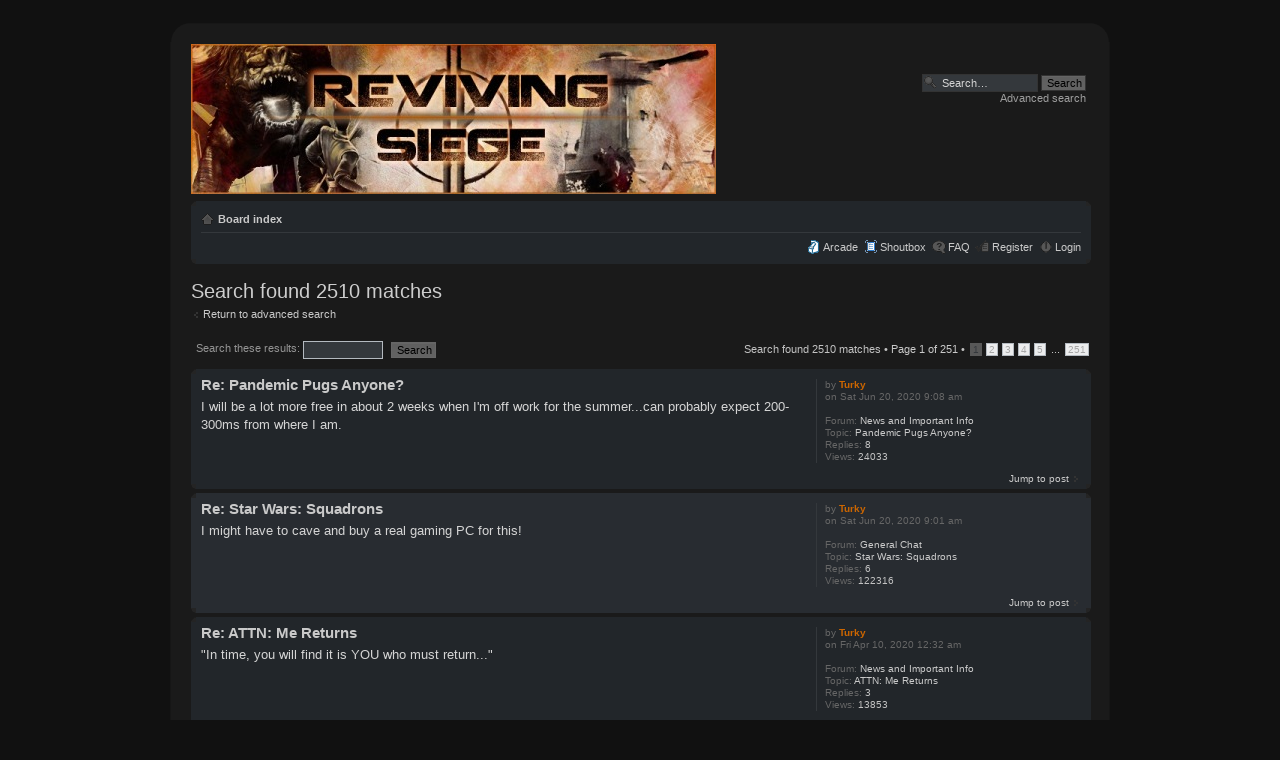

--- FILE ---
content_type: text/html; charset=UTF-8
request_url: https://www.jkasiege.com/phpBB3/search.php?author_id=58&sr=posts&sid=de8b80dce62fb7d02de895e68c8e15d1
body_size: 5179
content:
<!DOCTYPE html PUBLIC "-//W3C//DTD XHTML 1.0 Strict//EN" "http://www.w3.org/TR/xhtml1/DTD/xhtml1-strict.dtd">
<html xmlns="http://www.w3.org/1999/xhtml" dir="ltr" lang="en-gb" xml:lang="en-gb">
<head>

<LINK REL="SHORTCUT ICON" HREF="logo.ico">
<link rel="shortcut icon" href="../../../../../../../favicon.ico" type="image/x-icon"/>

<meta http-equiv="content-type" content="text/html; charset=UTF-8" />
<meta http-equiv="content-style-type" content="text/css" />
<meta name="description" content=""
<meta http-equiv="content-language" content="en-gb" />
<meta http-equiv="imagetoolbar" content="no" />

<meta name="resource-type" content="document" />
<meta name="distribution" content="global" />
<meta name="copyright" content="2002-2006 phpBB Group" />
<title>JKAsiege &bull; Search</title>

<!-- // MOD : MSSTI RSS Feeds (V1.0.9) - Start-->
<link rel="alternate" type="application/rss+xml" title="RSS Feeds - JKAsiege" href="https://www.jkasiege.com/phpBB3/rss.php" />
<link rel="alternate" type="application/rss+xml" title="RSS Feeds - All forums" href="https://www.jkasiege.com/phpBB3/rss.php?mode=forums" /><link rel="alternate" type="application/rss+xml" title="RSS Feeds - All Topics" href="https://www.jkasiege.com/phpBB3/rss.php?mode=topics" /><link rel="alternate" type="application/rss+xml" title="RSS Feeds - All posts" href="https://www.jkasiege.com/phpBB3/rss.php?mode=posts" /><!-- // MOD : MSSTI RSS Feeds (V1.0.9) - End -->



<!--
	phpBB style name: eMuza
	Based on style:   eMuza (this is the default phpBB3 style)
	Original author:  Tom Beddard ( http://www.subBlue.com/ )
	Modified by:      
	
	NOTE: This page was generated by phpBB, the free open-source bulletin board package.
	      The phpBB Group is not responsible for the content of this page and forum. For more information
	      about phpBB please visit http://www.phpbb.com
-->

<script type="text/javascript">
// <![CDATA[
	var jump_page = 'Enter the page number you wish to go to:';
	var on_page = '1';
	var per_page = '10';
	var base_url = './search.php?st=0&amp;sk=t&amp;sd=d&amp;sr=posts&amp;sid=d3a175a4d1dc277e564a58ac06033883&amp;author_id=58';
	var style_cookie = 'phpBBstyle';
	var onload_functions = new Array();
	var onunload_functions = new Array();

	

	/**
	* Find a member
	*/
	function find_username(url)
	{
		popup(url, 760, 570, '_usersearch');
		return false;
	}

	/**
	* New function for handling multiple calls to window.onload and window.unload by pentapenguin
	*/
	window.onload = function()
	{
		for (i = 0; i <= onload_functions.length; i++)
		{
			eval(onload_functions[i]);
		}
	}

	window.onunload = function()
	{
		for (i = 0; i <= onunload_functions.length; i++)
		{
			eval(onunload_functions[i]);
		}
	}

// ]]>
</script>
<script type="text/javascript" src="./styles/eMuza/template/styleswitcher.js"></script>
<script type="text/javascript" src="./styles/eMuza/template/forum_fn.js"></script>




<link href="./styles/eMuza/theme/print.css" rel="stylesheet" type="text/css" media="print" title="printonly" />
<link href="./style.php?id=2&amp;lang=en&amp;sid=d3a175a4d1dc277e564a58ac06033883" rel="stylesheet" type="text/css" media="screen, projection" />

<link href="./styles/eMuza/theme/normal.css" rel="stylesheet" type="text/css" title="A" />
<link href="./styles/eMuza/theme/medium.css" rel="alternate stylesheet" type="text/css" title="A+" />
<link href="./styles/eMuza/theme/large.css" rel="alternate stylesheet" type="text/css" title="A++" />



<link href="./styles/eMuza/theme/web/style.css" rel="stylesheet" type="text/css" media="screen, projection" />



<script type="text/javascript" src="./mchat/jquery-1.4.2.min.js"></script>
<script type="text/javascript" src="./mchat/jquery_cookie_mini.js"></script>
<link href="./styles/eMuza/theme/mchat_dark.css" rel="stylesheet" type="text/css" />
<!-- SAFEGT START --><!-- SAFEGT END -->

</head>

<body id="phpbb" class="section-search ltr">

<div class="outside">
<div class="top-left"></div><div class="top-center"></div><div class="top-right"></div>
<div class="inside">
<div class="notopgap">


<div id="wrap">

	<a id="top" name="top" accesskey="t"></a>
	<div id="page-header">
		<div class="headerbar2">
			<div class="inner"></span></span></div>

			<div id="site-description">
			<a href = "portal.php"><img src="./styles/eMuza/theme/images/logo.jpg"></a></img>

			</div>

		
			<div id="search-box">
				<form action="./search.php?sid=d3a175a4d1dc277e564a58ac06033883" method="post" id="search">
				<fieldset>

					<input name="keywords" id="keywords" type="text" maxlength="128" title="Search for keywords" class="inputbox search" value="Search…" onclick="if(this.value=='Search…')this.value='';" onblur="if(this.value=='')this.value='Search…';" /> 
					<input class="button2" value="Search" type="submit" /><br />
					<a href="./search.php?sid=d3a175a4d1dc277e564a58ac06033883" title="View the advanced search options">Advanced search</a> 
				</fieldset>
				</form>
			</div>
		

<span class="corners-bottom2"><span></span></span></div>
	
		</div>

		<div class="navbar">
			<div class="inner"><span class="corners-top"><span></span></span>

			<ul class="linklist navlinks">
				<li class="icon-home"><a href="./index.php?sid=d3a175a4d1dc277e564a58ac06033883" accesskey="h">Board index</a> </li>

				
			</ul>

			

			<ul class="linklist rightside">
			
				<li class="icon-arcade"><a href="./arcade.php?sid=d3a175a4d1dc277e564a58ac06033883" title="Play games in the arcade">Arcade</a></li>
			
				<li class="icon-bump"><a href="./mchat.php?sid=d3a175a4d1dc277e564a58ac06033883#mChat" title="Shoutbox">Shoutbox</a></li>
			
				<li class="icon-faq"><a href="./faq.php?sid=d3a175a4d1dc277e564a58ac06033883" title="Frequently Asked Questions">FAQ</a></li>

				
				<li class="icon-register"><a href="./ucp.php?mode=register&amp;sid=d3a175a4d1dc277e564a58ac06033883">Register</a></li>
					<li class="icon-logout"><a href="./ucp.php?mode=login&amp;sid=d3a175a4d1dc277e564a58ac06033883" title="Login" accesskey="l">Login</a></li>
				
			</ul>

			<span class="corners-bottom"><span></span></span></div>
			
		</div>



	<a name="start_here"></a>
	
	<div id="page-body">

<h2>Search found 2510 matches</h2>

	<p><a class="left" href="./search.php?sid=d3a175a4d1dc277e564a58ac06033883" title="Advanced search">Return to advanced search</a></p>

	<form method="post" action="./search.php?st=0&amp;sk=t&amp;sd=d&amp;sr=posts&amp;sid=d3a175a4d1dc277e564a58ac06033883&amp;author_id=58">

	<div class="topic-actions">

	
		<div class="search-box">
			
				<label for="add_keywords">Search these results: <input type="text" name="add_keywords" id="add_keywords" value="" class="inputbox narrow" /></label>
				<input type="hidden" name="show_results" value="posts" />
				<input class="button2" type="submit" name="submit" value="Search" />
			
		</div>
	

		<div class="rightside pagination">
			Search found 2510 matches &bull; <a href="#" onclick="jumpto(); return false;" title="Click to jump to page…">Page <strong>1</strong> of <strong>251</strong></a> &bull; <span><strong>1</strong><span class="page-sep">, </span><a href="./search.php?st=0&amp;sk=t&amp;sd=d&amp;sr=posts&amp;sid=d3a175a4d1dc277e564a58ac06033883&amp;author_id=58&amp;start=10">2</a><span class="page-sep">, </span><a href="./search.php?st=0&amp;sk=t&amp;sd=d&amp;sr=posts&amp;sid=d3a175a4d1dc277e564a58ac06033883&amp;author_id=58&amp;start=20">3</a><span class="page-sep">, </span><a href="./search.php?st=0&amp;sk=t&amp;sd=d&amp;sr=posts&amp;sid=d3a175a4d1dc277e564a58ac06033883&amp;author_id=58&amp;start=30">4</a><span class="page-sep">, </span><a href="./search.php?st=0&amp;sk=t&amp;sd=d&amp;sr=posts&amp;sid=d3a175a4d1dc277e564a58ac06033883&amp;author_id=58&amp;start=40">5</a><span class="page-dots"> ... </span><a href="./search.php?st=0&amp;sk=t&amp;sd=d&amp;sr=posts&amp;sid=d3a175a4d1dc277e564a58ac06033883&amp;author_id=58&amp;start=2500">251</a></span>
		</div>
	</div>

	</form>

		<div class="search post bg2">
			<div class="inner"><span class="corners-top"><span></span></span>	
	
	
		<div class="postbody">
			<h3><a href="./viewtopic.php?f=4&amp;t=4588&amp;p=46388&amp;sid=d3a175a4d1dc277e564a58ac06033883#p46388">Re: Pandemic Pugs Anyone?</a></h3>		
			<div class="content">I will be a lot more free in about 2 weeks when I'm off work for the summer...can probably expect 200-300ms from where I am.</div>
		</div>
	
		<dl class="postprofile">
			<dt class="author">by <a href="./memberlist.php?mode=viewprofile&amp;u=58&amp;sid=d3a175a4d1dc277e564a58ac06033883" style="color: #CC6600;" class="username-coloured">Turky</a></dt>
			<dd>on Sat Jun 20, 2020 9:08 am</dd>
			<dd>&nbsp;</dd>		
			
				<dd>Forum: <a href="./viewforum.php?f=4&amp;sid=d3a175a4d1dc277e564a58ac06033883">News and Important Info</a></dd>
				<dd>Topic: <a href="./viewtopic.php?f=4&amp;t=4588&amp;sid=d3a175a4d1dc277e564a58ac06033883">Pandemic Pugs Anyone?</a></dd>	
			
			<dd>Replies: <strong>8</strong></dd>
			<dd>Views: <strong>24033</strong></dd> 
		</dl>	
	
		<ul class="searchresults">
			<li ><a href="./viewtopic.php?f=4&amp;t=4588&amp;p=46388&amp;sid=d3a175a4d1dc277e564a58ac06033883#p46388" class="right">Jump to post</a></li>
		</ul>	
	

			<span class="corners-bottom"><span></span></span></div>
		</div>
	
		<div class="search post bg1">
			<div class="inner"><span class="corners-top"><span></span></span>	
	
	
		<div class="postbody">
			<h3><a href="./viewtopic.php?f=5&amp;t=4589&amp;p=46387&amp;sid=d3a175a4d1dc277e564a58ac06033883#p46387">Re: Star Wars: Squadrons</a></h3>		
			<div class="content">I might have to cave and buy a real gaming PC for this!</div>
		</div>
	
		<dl class="postprofile">
			<dt class="author">by <a href="./memberlist.php?mode=viewprofile&amp;u=58&amp;sid=d3a175a4d1dc277e564a58ac06033883" style="color: #CC6600;" class="username-coloured">Turky</a></dt>
			<dd>on Sat Jun 20, 2020 9:01 am</dd>
			<dd>&nbsp;</dd>		
			
				<dd>Forum: <a href="./viewforum.php?f=5&amp;sid=d3a175a4d1dc277e564a58ac06033883">General Chat</a></dd>
				<dd>Topic: <a href="./viewtopic.php?f=5&amp;t=4589&amp;sid=d3a175a4d1dc277e564a58ac06033883">Star Wars: Squadrons</a></dd>	
			
			<dd>Replies: <strong>6</strong></dd>
			<dd>Views: <strong>122316</strong></dd> 
		</dl>	
	
		<ul class="searchresults">
			<li ><a href="./viewtopic.php?f=5&amp;t=4589&amp;p=46387&amp;sid=d3a175a4d1dc277e564a58ac06033883#p46387" class="right">Jump to post</a></li>
		</ul>	
	

			<span class="corners-bottom"><span></span></span></div>
		</div>
	
		<div class="search post bg2">
			<div class="inner"><span class="corners-top"><span></span></span>	
	
	
		<div class="postbody">
			<h3><a href="./viewtopic.php?f=4&amp;t=4465&amp;p=46378&amp;sid=d3a175a4d1dc277e564a58ac06033883#p46378">Re: ATTN: Me Returns</a></h3>		
			<div class="content">&quot;In time, you will find it is YOU who must return...&quot;</div>
		</div>
	
		<dl class="postprofile">
			<dt class="author">by <a href="./memberlist.php?mode=viewprofile&amp;u=58&amp;sid=d3a175a4d1dc277e564a58ac06033883" style="color: #CC6600;" class="username-coloured">Turky</a></dt>
			<dd>on Fri Apr 10, 2020 12:32 am</dd>
			<dd>&nbsp;</dd>		
			
				<dd>Forum: <a href="./viewforum.php?f=4&amp;sid=d3a175a4d1dc277e564a58ac06033883">News and Important Info</a></dd>
				<dd>Topic: <a href="./viewtopic.php?f=4&amp;t=4465&amp;sid=d3a175a4d1dc277e564a58ac06033883">ATTN: Me Returns</a></dd>	
			
			<dd>Replies: <strong>3</strong></dd>
			<dd>Views: <strong>13853</strong></dd> 
		</dl>	
	
		<ul class="searchresults">
			<li ><a href="./viewtopic.php?f=4&amp;t=4465&amp;p=46378&amp;sid=d3a175a4d1dc277e564a58ac06033883#p46378" class="right">Jump to post</a></li>
		</ul>	
	

			<span class="corners-bottom"><span></span></span></div>
		</div>
	
		<div class="search post bg1">
			<div class="inner"><span class="corners-top"><span></span></span>	
	
	
		<div class="postbody">
			<h3><a href="./viewtopic.php?f=4&amp;t=4585&amp;p=46376&amp;sid=d3a175a4d1dc277e564a58ac06033883#p46376">Re: ATTN PIIIPE</a></h3>		
			<div class="content">Just noticed piipe just ATTN'd himself &#58;D Hope everyone is safe and all that&#46;&#46;&#46; more quarantine + social distancing = more video games, right? I am still around but not logged into steam much&#46;&#46;&#46; maybe can login there from time to time and see what's going on&#46; Still in GMT + 8 though, the ping and ti&#46;&#46;&#46;</div>
		</div>
	
		<dl class="postprofile">
			<dt class="author">by <a href="./memberlist.php?mode=viewprofile&amp;u=58&amp;sid=d3a175a4d1dc277e564a58ac06033883" style="color: #CC6600;" class="username-coloured">Turky</a></dt>
			<dd>on Mon Mar 30, 2020 4:03 am</dd>
			<dd>&nbsp;</dd>		
			
				<dd>Forum: <a href="./viewforum.php?f=4&amp;sid=d3a175a4d1dc277e564a58ac06033883">News and Important Info</a></dd>
				<dd>Topic: <a href="./viewtopic.php?f=4&amp;t=4585&amp;sid=d3a175a4d1dc277e564a58ac06033883">ATTN PIIIPE</a></dd>	
			
			<dd>Replies: <strong>8</strong></dd>
			<dd>Views: <strong>20480</strong></dd> 
		</dl>	
	
		<ul class="searchresults">
			<li ><a href="./viewtopic.php?f=4&amp;t=4585&amp;p=46376&amp;sid=d3a175a4d1dc277e564a58ac06033883#p46376" class="right">Jump to post</a></li>
		</ul>	
	

			<span class="corners-bottom"><span></span></span></div>
		</div>
	
		<div class="search post bg2">
			<div class="inner"><span class="corners-top"><span></span></span>	
	
	
		<div class="postbody">
			<h3><a href="./viewtopic.php?f=8&amp;t=4567&amp;p=46302&amp;sid=d3a175a4d1dc277e564a58ac06033883#p46302">Re: Tax questions for my American friends</a></h3>		
			<div class="content">Yea, 100k per year that is.  And the amount does go up from one year to the next to account for inflation.  So for working class or middle class, they're better off keeping citizenship.  But if your income is on a corporate level, then you might consider renouncing.</div>
		</div>
	
		<dl class="postprofile">
			<dt class="author">by <a href="./memberlist.php?mode=viewprofile&amp;u=58&amp;sid=d3a175a4d1dc277e564a58ac06033883" style="color: #CC6600;" class="username-coloured">Turky</a></dt>
			<dd>on Sun Dec 25, 2016 7:12 pm</dd>
			<dd>&nbsp;</dd>		
			
				<dd>Forum: <a href="./viewforum.php?f=8&amp;sid=d3a175a4d1dc277e564a58ac06033883">Help</a></dd>
				<dd>Topic: <a href="./viewtopic.php?f=8&amp;t=4567&amp;sid=d3a175a4d1dc277e564a58ac06033883">Tax questions for my American friends</a></dd>	
			
			<dd>Replies: <strong>4</strong></dd>
			<dd>Views: <strong>340137</strong></dd> 
		</dl>	
	
		<ul class="searchresults">
			<li ><a href="./viewtopic.php?f=8&amp;t=4567&amp;p=46302&amp;sid=d3a175a4d1dc277e564a58ac06033883#p46302" class="right">Jump to post</a></li>
		</ul>	
	

			<span class="corners-bottom"><span></span></span></div>
		</div>
	
		<div class="search post bg1">
			<div class="inner"><span class="corners-top"><span></span></span>	
	
	
		<div class="postbody">
			<h3><a href="./viewtopic.php?f=8&amp;t=4567&amp;p=46240&amp;sid=d3a175a4d1dc277e564a58ac06033883#p46240">Re: Tax questions for my American friends</a></h3>		
			<div class="content">We (US citizens) actually have what's called a Foreign Earned Income Exclusion, such that if we're living abroad long-term, we can be exempt from taxes&#46; I suppose the logic is that we're not living in the US or benefiting from any of our tax dollars&#46; However, the qualifications are fairly rigid, and&#46;&#46;&#46;</div>
		</div>
	
		<dl class="postprofile">
			<dt class="author">by <a href="./memberlist.php?mode=viewprofile&amp;u=58&amp;sid=d3a175a4d1dc277e564a58ac06033883" style="color: #CC6600;" class="username-coloured">Turky</a></dt>
			<dd>on Thu Dec 08, 2016 6:14 am</dd>
			<dd>&nbsp;</dd>		
			
				<dd>Forum: <a href="./viewforum.php?f=8&amp;sid=d3a175a4d1dc277e564a58ac06033883">Help</a></dd>
				<dd>Topic: <a href="./viewtopic.php?f=8&amp;t=4567&amp;sid=d3a175a4d1dc277e564a58ac06033883">Tax questions for my American friends</a></dd>	
			
			<dd>Replies: <strong>4</strong></dd>
			<dd>Views: <strong>340137</strong></dd> 
		</dl>	
	
		<ul class="searchresults">
			<li ><a href="./viewtopic.php?f=8&amp;t=4567&amp;p=46240&amp;sid=d3a175a4d1dc277e564a58ac06033883#p46240" class="right">Jump to post</a></li>
		</ul>	
	

			<span class="corners-bottom"><span></span></span></div>
		</div>
	
		<div class="search post bg2">
			<div class="inner"><span class="corners-top"><span></span></span>	
	
	
		<div class="postbody">
			<h3><a href="./viewtopic.php?f=40&amp;t=4514&amp;p=45668&amp;sid=d3a175a4d1dc277e564a58ac06033883#p45668">Re: jka made the front page - is a remake coming?</a></h3>		
			<div class="content">Holy crap, that's a lot of attention it's getting.  And a lot of experts ready to pitch in.  If they remade it, it'd be a waste not to have a new single player storyline...</div>
		</div>
	
		<dl class="postprofile">
			<dt class="author">by <a href="./memberlist.php?mode=viewprofile&amp;u=58&amp;sid=d3a175a4d1dc277e564a58ac06033883" style="color: #CC6600;" class="username-coloured">Turky</a></dt>
			<dd>on Fri Jan 08, 2016 11:15 am</dd>
			<dd>&nbsp;</dd>		
			
				<dd>Forum: <a href="./viewforum.php?f=40&amp;sid=d3a175a4d1dc277e564a58ac06033883">JKA Siege</a></dd>
				<dd>Topic: <a href="./viewtopic.php?f=40&amp;t=4514&amp;sid=d3a175a4d1dc277e564a58ac06033883">jka made the front page - is a remake coming?</a></dd>	
			
			<dd>Replies: <strong>9</strong></dd>
			<dd>Views: <strong>19792</strong></dd> 
		</dl>	
	
		<ul class="searchresults">
			<li ><a href="./viewtopic.php?f=40&amp;t=4514&amp;p=45668&amp;sid=d3a175a4d1dc277e564a58ac06033883#p45668" class="right">Jump to post</a></li>
		</ul>	
	

			<span class="corners-bottom"><span></span></span></div>
		</div>
	
		<div class="search post bg1">
			<div class="inner"><span class="corners-top"><span></span></span>	
	
	
		<div class="postbody">
			<h3><a href="./viewtopic.php?f=5&amp;t=4512&amp;p=45641&amp;sid=d3a175a4d1dc277e564a58ac06033883#p45641">Re: TOP 10 Siege maps.</a></h3>		
			<div class="content">11. League of Legends</div>
		</div>
	
		<dl class="postprofile">
			<dt class="author">by <a href="./memberlist.php?mode=viewprofile&amp;u=58&amp;sid=d3a175a4d1dc277e564a58ac06033883" style="color: #CC6600;" class="username-coloured">Turky</a></dt>
			<dd>on Thu Jan 07, 2016 9:17 am</dd>
			<dd>&nbsp;</dd>		
			
				<dd>Forum: <a href="./viewforum.php?f=5&amp;sid=d3a175a4d1dc277e564a58ac06033883">General Chat</a></dd>
				<dd>Topic: <a href="./viewtopic.php?f=5&amp;t=4512&amp;sid=d3a175a4d1dc277e564a58ac06033883">TOP 10 Siege maps.</a></dd>	
			
			<dd>Replies: <strong>7</strong></dd>
			<dd>Views: <strong>10710</strong></dd> 
		</dl>	
	
		<ul class="searchresults">
			<li ><a href="./viewtopic.php?f=5&amp;t=4512&amp;p=45641&amp;sid=d3a175a4d1dc277e564a58ac06033883#p45641" class="right">Jump to post</a></li>
		</ul>	
	

			<span class="corners-bottom"><span></span></span></div>
		</div>
	
		<div class="search post bg2">
			<div class="inner"><span class="corners-top"><span></span></span>	
	
	
		<div class="postbody">
			<h3><a href="./viewtopic.php?f=29&amp;t=182&amp;p=45636&amp;sid=d3a175a4d1dc277e564a58ac06033883#p45636">Re: HELAKU'S GALLERY</a></h3>		
			<div class="content"><blockquote><div><cite>Duo wrote:</cite>I still don't get the poem</div></blockquote><br />I agree</div>
		</div>
	
		<dl class="postprofile">
			<dt class="author">by <a href="./memberlist.php?mode=viewprofile&amp;u=58&amp;sid=d3a175a4d1dc277e564a58ac06033883" style="color: #CC6600;" class="username-coloured">Turky</a></dt>
			<dd>on Tue Jan 05, 2016 10:08 am</dd>
			<dd>&nbsp;</dd>		
			
				<dd>Forum: <a href="./viewforum.php?f=29&amp;sid=d3a175a4d1dc277e564a58ac06033883">Fine Arts</a></dd>
				<dd>Topic: <a href="./viewtopic.php?f=29&amp;t=182&amp;sid=d3a175a4d1dc277e564a58ac06033883">HELAKU'S GALLERY</a></dd>	
			
			<dd>Replies: <strong>103</strong></dd>
			<dd>Views: <strong>279329</strong></dd> 
		</dl>	
	
		<ul class="searchresults">
			<li ><a href="./viewtopic.php?f=29&amp;t=182&amp;p=45636&amp;sid=d3a175a4d1dc277e564a58ac06033883#p45636" class="right">Jump to post</a></li>
		</ul>	
	

			<span class="corners-bottom"><span></span></span></div>
		</div>
	
		<div class="search post bg1">
			<div class="inner"><span class="corners-top"><span></span></span>	
	
	
		<div class="postbody">
			<h3><a href="./viewtopic.php?f=5&amp;t=2248&amp;p=45635&amp;sid=d3a175a4d1dc277e564a58ac06033883#p45635">Re: Final Three Word Story Edited and Synonymised</a></h3>		
			<div class="content">wat.</div>
		</div>
	
		<dl class="postprofile">
			<dt class="author">by <a href="./memberlist.php?mode=viewprofile&amp;u=58&amp;sid=d3a175a4d1dc277e564a58ac06033883" style="color: #CC6600;" class="username-coloured">Turky</a></dt>
			<dd>on Tue Jan 05, 2016 10:05 am</dd>
			<dd>&nbsp;</dd>		
			
				<dd>Forum: <a href="./viewforum.php?f=5&amp;sid=d3a175a4d1dc277e564a58ac06033883">General Chat</a></dd>
				<dd>Topic: <a href="./viewtopic.php?f=5&amp;t=2248&amp;sid=d3a175a4d1dc277e564a58ac06033883">Final Three Word Story Edited and Synonymised</a></dd>	
			
			<dd>Replies: <strong>12</strong></dd>
			<dd>Views: <strong>24067</strong></dd> 
		</dl>	
	
		<ul class="searchresults">
			<li ><a href="./viewtopic.php?f=5&amp;t=2248&amp;p=45635&amp;sid=d3a175a4d1dc277e564a58ac06033883#p45635" class="right">Jump to post</a></li>
		</ul>	
	

			<span class="corners-bottom"><span></span></span></div>
		</div>
	
	<form method="post" action="./search.php?st=0&amp;sk=t&amp;sd=d&amp;sr=posts&amp;sid=d3a175a4d1dc277e564a58ac06033883&amp;author_id=58">

	<fieldset class="display-options">
		<a href="./search.php?st=0&amp;sk=t&amp;sd=d&amp;sr=posts&amp;sid=d3a175a4d1dc277e564a58ac06033883&amp;author_id=58&amp;start=10" class="right-box right">Next</a>
			<label>Sort by</label><label> <select name="st" id="st"><option value="0" selected="selected">All results</option><option value="1">1 day</option><option value="7">7 days</option><option value="14">2 weeks</option><option value="30">1 month</option><option value="90">3 months</option><option value="180">6 months</option><option value="365">1 year</option></select></label> <label><select name="sk" id="sk"><option value="a">Author</option><option value="t" selected="selected">Post time</option><option value="f">Forum</option><option value="i">Topic title</option><option value="s">Post subject</option><option value="k">Karma</option></select></label>
			<label><select name="sd" id="sd"><option value="a">Ascending</option><option value="d" selected="selected">Descending</option></select> <input type="submit" name="sort" value="Go" class="button2" /></label>
		
	</fieldset>

	</form>

	<hr />

	<ul class="linklist">
		<li class="rightside pagination">
			Search found 2510 matches &bull; <a href="#" onclick="jumpto(); return false;" title="Click to jump to page…">Page <strong>1</strong> of <strong>251</strong></a> &bull; <span><strong>1</strong><span class="page-sep">, </span><a href="./search.php?st=0&amp;sk=t&amp;sd=d&amp;sr=posts&amp;sid=d3a175a4d1dc277e564a58ac06033883&amp;author_id=58&amp;start=10">2</a><span class="page-sep">, </span><a href="./search.php?st=0&amp;sk=t&amp;sd=d&amp;sr=posts&amp;sid=d3a175a4d1dc277e564a58ac06033883&amp;author_id=58&amp;start=20">3</a><span class="page-sep">, </span><a href="./search.php?st=0&amp;sk=t&amp;sd=d&amp;sr=posts&amp;sid=d3a175a4d1dc277e564a58ac06033883&amp;author_id=58&amp;start=30">4</a><span class="page-sep">, </span><a href="./search.php?st=0&amp;sk=t&amp;sd=d&amp;sr=posts&amp;sid=d3a175a4d1dc277e564a58ac06033883&amp;author_id=58&amp;start=40">5</a><span class="page-dots"> ... </span><a href="./search.php?st=0&amp;sk=t&amp;sd=d&amp;sr=posts&amp;sid=d3a175a4d1dc277e564a58ac06033883&amp;author_id=58&amp;start=2500">251</a></span>
		</li>
	</ul>

	<p></p><p><a class="left-box left" href="./search.php?sid=d3a175a4d1dc277e564a58ac06033883" title="Advanced search" accesskey="r">Return to advanced search</a></p>

<!-- [+] Karma MOD //-->
	<form method="post" id="jumpbox" action="./viewforum.php?sid=d3a175a4d1dc277e564a58ac06033883" onsubmit="if(document.jumpbox.f.value == -1){return false;}">

	
		<fieldset class="jumpbox">
	
			<label for="f" accesskey="j">Jump to:</label>
			<select name="f" id="f" onchange="if(this.options[this.selectedIndex].value != -1){ document.forms['jumpbox'].submit() }">
			
				<option value="-1">Select a forum</option>
			<option value="-1">------------------</option>
				<option value="3">Main</option>
			
				<option value="4">&nbsp; &nbsp;News and Important Info</option>
			
				<option value="5">&nbsp; &nbsp;General Chat</option>
			
				<option value="8">&nbsp; &nbsp;Help</option>
			
				<option value="38">Jedi Academy Siege</option>
			
				<option value="40">&nbsp; &nbsp;JKA Siege</option>
			
				<option value="37">&nbsp; &nbsp;Siege History</option>
			
				<option value="35">Media and Entertainment</option>
			
				<option value="25">&nbsp; &nbsp;Jester Alley</option>
			
				<option value="29">&nbsp; &nbsp;Fine Arts</option>
			
				<option value="34">&nbsp; &nbsp;Other Games</option>
			
				<option value="66">&nbsp; &nbsp;&nbsp; &nbsp;Arcade Releases</option>
			
				<option value="81">&nbsp; &nbsp;The Archive</option>
			
				<option value="12">&nbsp; &nbsp;&nbsp; &nbsp;Challenges</option>
			
				<option value="11">&nbsp; &nbsp;&nbsp; &nbsp;Applications</option>
			
				<option value="36">&nbsp; &nbsp;&nbsp; &nbsp;Keramod</option>
			
				<option value="13">Servers</option>
			
				<option value="39">&nbsp; &nbsp;Mapping</option>
			
				<option value="14">&nbsp; &nbsp;Tempest</option>
			
				<option value="15">&nbsp; &nbsp;Impulse</option>
			
				<option value="78">&nbsp; &nbsp;Elysium</option>
			
				<option value="79">&nbsp; &nbsp;Euro Siege Public</option>
			
				<option value="80">&nbsp; &nbsp;Paddy's Pug</option>
			
				<option value="62">&nbsp; &nbsp;Mumble Server</option>
			
				<option value="16">&nbsp; &nbsp;Complaints/Abuse</option>
			
				<option value="57">&nbsp; &nbsp;&nbsp; &nbsp;NAPug CTF Server</option>
			
				<option value="59">&nbsp; &nbsp;&nbsp; &nbsp;&nbsp; &nbsp;ESM Website</option>
			
				<option value="60">&nbsp; &nbsp;&nbsp; &nbsp;&nbsp; &nbsp;Zombies</option>
			
				<option value="71">&nbsp; &nbsp;&nbsp; &nbsp;&nbsp; &nbsp;SW: The Old Republic</option>
			
				<option value="72">&nbsp; &nbsp;&nbsp; &nbsp;&nbsp; &nbsp;SIEGE Guild</option>
			
			</select>
			<input type="submit" value="Go" class="button2" />
		</fieldset>
	</form>

</div>

<div id="page-footer">

	
	
	
	<div class="navbar">
		<div class="inner"><span class="corners-top"><span></span></span>

		<ul class="linklist">
			<li class="icon-home"><a href="./index.php?sid=d3a175a4d1dc277e564a58ac06033883" accesskey="h">Board index</a></li>

				
			<li class="rightside"><a href="./memberlist.php?mode=leaders&amp;sid=d3a175a4d1dc277e564a58ac06033883">The team</a> &bull; <a href="./ucp.php?mode=delete_cookies&amp;sid=d3a175a4d1dc277e564a58ac06033883">Delete all board cookies</a> &bull; All times are UTC - 5 hours </li>
		</ul>

		<span class="corners-bottom"><span></span></span></div>
	</div>
	
	

	
	
<!--
	We request you retain the full copyright notice below including the link to www.phpbb.com.
	This not only gives respect to the large amount of time given freely by the developers
	but also helps build interest, traffic and use of phpBB3. If you (honestly) cannot retain
	the full copyright we ask you at least leave in place the "Powered by phpBB" line, with
	"phpBB" linked to www.phpbb.com. If you refuse to include even this then support on our
	forums may be affected.

	The phpBB Group : 2006
//-->

	<div class="copyright">Powered by <a href="http://www.phpbb.com/">phpBB</a> &copy; 2007 phpBB Group <br />
	<div id="ajaxChatCopyright"><a href="https://blueimp.net/ajax/">AJAX Chat</a> &copy; <a href="https://blueimp.net">blueimp.net</a></div>
		<br />Karma functions powered by Karma MOD &copy; 2007, 2009 m157y
		<br />80,656,570 Views
		
		
	</div>
</div>

</div>

<div>
	<a id="bottom" name="bottom" accesskey="z"></a>
	

</div>







</div>
<div class="nobottomgap"></div>
</div>
<div class="bottom-left"></div><div class="bottom-center"></div><div class="bottom-right">
</div>




</body>
</html>